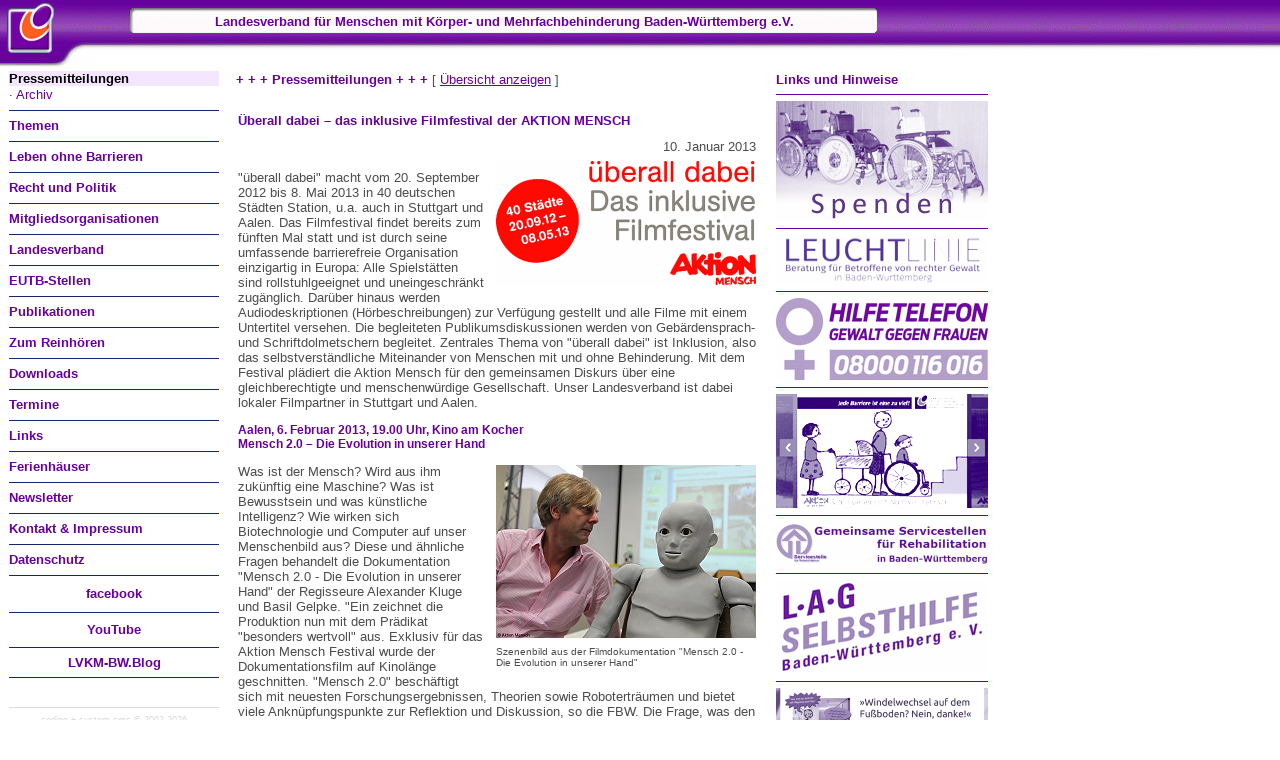

--- FILE ---
content_type: text/html; charset=ISO-8859-1
request_url: https://lv-koerperbehinderte-bw.de/n/c1-0.php?select=2013011001
body_size: 19698
content:
<!DOCTYPE HTML PUBLIC "-//W3C//DTD HTML 4.01 Transitional//EN" "http://www.w3.org/TR/html4/loose.dtd">
<html>
<head>

	<script>
		if(location.href.match(/\.php\//g)) location.href = "https://www.lv-koerperbehinderte-bw.de//n/c0-0.php";
	</script>

<!--
coding / custom cms Â© 2005-2009 Ralf H. Schuebel / www.ad1.de
jegliche Aenderung am Quellcode dieses Dokumentes
und seiner Bestandteile nur mit ausdruecklicher,
schriftlicher Genehmigung.
//-->

<meta name="robots" content="index">
<meta name="robots" content="follow">
<meta name="author" content="coding : Ralf H. Schuebel / www.ad1.de">
<meta name="keywords" content=""> 
<meta name="description" content="">
<meta http-equiv="content-type" content="text/html; charset=iso-8859-1">
<meta http-equiv="pragma" content="no-cache">
<meta http-equiv="cache-control" content="no-cache, must-revalidate">
<meta http-equiv="expires" content="86400">
<title>LVKM-BW | Pressemitteilungen</title>
<link rel="shortcut icon" href="../favicon.ico">
<link rel=stylesheet type="text/css" href="../res/lvkmN.css">
<script language="JavaScript" SRC="../res/brchk.js"></script>
</head>

<body>

<div style="position:absolute;left:0px;top:0px"><img src="../p/logosolo.gif" width="95" height="69" alt=""></div><div id="ganzoben"><a name="top">&nbsp;</a></div>

<div id="logo" style="position:absolute;left:0px;top:0px">
<a href="../n/c0-0.php"><img src="../p/bl.gif" width="64" height="64" alt="" border="0"></a>
</div>

<div id="a-c" style="position:absolute;left:946px;top:0px">
<a href="../admin/clerk.php"><img src="../p/bl.gif" width="32" height="32" alt="" border="0"></a>
</div>

<div id="kasten">
<img src="../p/kasten2.gif" width="760" height="53" alt="">
</div>

<div id="kastentext" class="ha1">
Landesverband f&uuml;r Menschen mit K&ouml;rper- und Mehrfachbehinderung Baden-W&uuml;rttemberg e.V.
</div>

<div id="colA" class="n">

<table cellpadding="0" cellspacing="1" border="0" align="left" width="212">
<tr><td class="navnb">
Pressemitteilungen
</td></tr>
<tr><td class="navn">
<a href="c1-1.php" title="Archiv">&middot; Archiv</a>
</td></tr>
<tr><td class="nb"><hr size="1" noshade color="#122A76"></td></tr><tr><td class="nb">
<a href="c2-0.php" title="Themen">Themen</a>
</td></tr>
<tr><td class="nb"><hr size="1" noshade color="#122A76"></td></tr><tr><td class="nb">
<a href="c3-0.php" title="Leben ohne Barrieren">Leben ohne Barrieren</a>
</td></tr>
<tr><td class="nb"><hr size="1" noshade color="#122A76"></td></tr><tr><td class="nb">
<a href="c4-0.php" title="Recht und Politik">Recht und Politik</a>
</td></tr>
<tr><td class="nb"><hr size="1" noshade color="#122A76"></td></tr><tr><td class="nb">
<a href="c5-1.php" title="Mitgliedsorganisationen">Mitgliedsorganisationen</a>
</td></tr>
<tr><td class="nb"><hr size="1" noshade color="#122A76"></td></tr><tr><td class="nb">
<a href="c6-1.php" title="Landesverband">Landesverband</a>
</td></tr>
<tr><td class="nb"><hr size="1" noshade color="#122A76"></td></tr><tr><td class="nb">
<a href="c16-0.php" title="EUTB-Stellen">EUTB-Stellen</a>
</td></tr>
<tr><td class="nb"><hr size="1" noshade color="#122A76"></td></tr><tr><td class="nb">
<a href="c7-0.php" title="Publikationen">Publikationen</a>
</td></tr>
<tr><td class="nb"><hr size="1" noshade color="#122A76"></td></tr><tr><td class="nb">
<a href="c8-0.php" title="Zum Reinh&ouml;ren">Zum Reinh&ouml;ren</a>
</td></tr>
<tr><td class="nb"><hr size="1" noshade color="#122A76"></td></tr><tr><td class="nb">
<a href="c9-1.php" title="Downloads">Downloads</a>
</td></tr>
<tr><td class="nb"><hr size="1" noshade color="#122A76"></td></tr><tr><td class="nb">
<a href="c10-0.php" title="Termine">Termine</a>
</td></tr>
<tr><td class="nb"><hr size="1" noshade color="#122A76"></td></tr><tr><td class="nb">
<a href="c11-0.php" title="Links">Links</a>
</td></tr>
<tr><td class="nb"><hr size="1" noshade color="#122A76"></td></tr><tr><td class="nb">
<a href="c12-0.php" title="Ferienh&auml;user">Ferienh&auml;user</a>
</td></tr>
<tr><td class="nb"><hr size="1" noshade color="#122A76"></td></tr><tr><td class="nb">
<a href="c13-0.php" title="Newsletter">Newsletter</a>
</td></tr>
<tr><td class="nb"><hr size="1" noshade color="#122A76"></td></tr><tr><td class="nb">
<a href="c14-0.php" title="Kontakt &amp; Impressum">Kontakt &amp; Impressum</a>
</td></tr>
<tr><td class="nb"><hr size="1" noshade color="#122A76"></td></tr><tr><td class="nb">
<a href="c15-0.php" title="Datenschutz">Datenschutz</a>
</td></tr>

<tr><td><hr size="1" noshade color="#122A76">
</td></tr>

<tr><td id="fabo">

<a href="http://www.facebook.com/lvkmbw" target="_blank" title="unser Landesverband bei facebook">facebook</a>

</td></tr>

<tr><td id="yutu"><hr size="1" noshade color="#122A76">

<a href="http://www.youtube.com/channel/UCtUkzc4GyQqnH99gETdzlFw" target="_blank" title="unser Landesverband bei YouTube">You<span>Tube</span></a>

<hr size="1" noshade color="#122A76"></td></tr>

<tr><td style="text-align:center">

<strong><a href="https://blog.lvkm-bw.de" title="&rarr; zum LVKM-BW.Blog">LVKM-BW.Blog</a></strong>

<hr size="1" noshade color="#122A76"></td></tr>

<tr><td class="nb"><br><hr size="1" noshade color="#DADADA"></td></tr>
<tr><td id="counter">coding + custom cms &copy; 2002-2026<br><a href="http://www.ad1.de" target="_blank">AD1 media</a> &middot; 2383866 | 5</td></tr>

</table></div>

<div id="colB" class="n">


<span class="ha1">+ + + Pressemitteilungen + + +</span> [ <a href="../n/c1-0.php"><u>Übersicht anzeigen</u></a> ]<br>
<br>

<table cellpadding="1" cellspacing="1" border="0" width="522">

<!-- ####### Start Inhalt Haupttext-Bereich ####### //-->


<tr><td><h1>Überall dabei – das inklusive Filmfestival der AKTION MENSCH</h1></td></tr>
<tr><td class="nb" valign="top"><table cellpadding="0" cellspacing="0" align="right"><tr><td class="n">&nbsp;&nbsp;&nbsp;10. Januar 2013</td></tr></table>&nbsp;</td></tr><tr><td class="n"><div class="picR"><img src="../p/../p/AMF_logo.gif" width="260" height="124" alt="" border="0">
</div>
<p>
	"überall dabei" macht vom 20. September 2012 bis 8. Mai 2013 in 40 deutschen Städten Station, u.a. auch in Stuttgart und Aalen. Das Filmfestival findet bereits zum fünften Mal statt und ist durch seine umfassende barrierefreie Organisation einzigartig in Europa: Alle Spielstätten sind rollstuhlgeeignet und uneingeschränkt zugänglich. Darüber hinaus werden Audiodeskriptionen (Hörbeschreibungen) zur Verfügung gestellt und alle Filme mit einem Untertitel versehen. Die begleiteten Publikumsdiskussionen werden von Gebärdensprach- und Schriftdolmetschern begleitet. Zentrales Thema von "überall dabei" ist Inklusion, also das selbstverständliche Miteinander von Menschen mit und ohne Behinderung. Mit dem Festival plädiert die Aktion Mensch für den gemeinsamen Diskurs über eine gleichberechtigte und menschenwürdige Gesellschaft. Unser Landesverband ist dabei lokaler Filmpartner in Stuttgart und Aalen.
</p>

<h2>
	Aalen, 6. Februar 2013, 19.00 Uhr, Kino am Kocher<br />
	Mensch 2.0 – Die Evolution in unserer Hand
</h2>


<div class="picR"><img src="../p/../p/ueberalldabei_mensch_2-0_Basil_Gelpke.jpg" width="260" height="173" alt="Szenenbild aus der Filmdokumentation "Mensch 2.0 - Die Evolution in unserer Hand"" border="0"><div style="width:260px">Szenenbild aus der Filmdokumentation "Mensch 2.0 - Die Evolution in unserer Hand"</div>
</div>
<p>
	Was ist der Mensch? Wird aus ihm zukünftig eine Maschine? Was ist Bewusstsein und was künstliche Intelligenz? Wie wirken sich Biotechnologie und Computer auf unser Menschenbild aus? Diese und ähnliche Fragen behandelt die Dokumentation "Mensch 2.0 - Die Evolution in unserer Hand" der Regisseure Alexander Kluge und Basil Gelpke. "Ein zeichnet die Produktion nun mit dem Prädikat "besonders wertvoll" aus. Exklusiv für das Aktion Mensch Festival wurde der Dokumentationsfilm auf Kinolänge geschnitten. "Mensch 2.0" beschäftigt sich mit neuesten Forschungsergebnissen, Theorien sowie Roboterträumen und bietet viele Anknüpfungspunkte zur Reflektion und Diskussion, so die FBW. Die Frage, was den Menschen ausmacht, ist Kern des Films. Hat der Mensch seine Evolution jetzt selbst in der Hand oder beginnt mit den Androiden gar eine neue?<br />
	Bundesweite Filmpartner sind Arbeiterwohlfahrt, Diakonie und der Paritätische. Gesprächspartnerin in Aalen ist u.a. Jutta Pagel-Steidl, Geschäftsführerin des Landesverbandes für Menschen mit Körper- und Mehrfachbehinderung Baden-Württemberg e.V.<br />
	Mehr zum inklusiven Filmfestival in Aalen finden Sie unter<br /><a href="http://www.kino-am-kocher.de/" target="_blank" title="www.kino-am-kocher.de [externer Link]" onMouseOut="window.status=''" onMouseOver="window.status='www.kino-am-kocher.de [externer Link]'; return true">www.kino-am-kocher.de [externer Link]</a></p>

<h2>
	Stuttgart, 17. Januar 2013, 19 Uhr, TREFFPUNKT Rotebühlplatz<br />
	Rachels Weg. Aus dem Leben einer Sexarbeiterin.
</h2>


<div class="picR"><img src="../p/../p/ueberalldabei_rachels_weg_2.jpg" width="260" height="173" alt="Szenenbild aus dem Film "Rachels Weg. Aus dem Leben einer Sexarbeiterin."" border="0"><div style="width:260px">Szenenbild aus dem Film "Rachels Weg. Aus dem Leben einer Sexarbeiterin."</div>
</div>
<p>
	Rachel trifft John. Doch dies ist kein normales Rendezvous. Die Australierin Rachel arbeitet als Prostituierte – sie besucht John, der Multiple Sklerose hat und seinen Rollstuhl mit dem Kinn steuert. Rachel Wotton hat sich spezialisiert auf Klienten, die lange Zeit übersehen wurden: Menschen mit Behinderung. Der Film von Catherine Scott folgt Rachel zu ihren Kunden und begleitet sie bei ihrer politischen Arbeit, mit der sie Anerkennung fordert: Sex-Arbeiter sind keine Opfer, ihre Arbeit verdient Achtung wie jede andere auch. Und: Menschen mit Behinderung wollen ihre sexuellen Bedürfnisse ausleben, müssen dies aber auch können. Es sind intime Einblicke, wenn Rachel sich mit ihren Kunden trifft und mit ihnen Zeit verbringt. Ihre Philosophie lautet, dass es eine Art von Therapie sein kann, jemanden zu berühren und mit ihm Intimität zu erleben.
</p>

<p>
	Bundesweiter Filmpartner ist der Bundesverband für körper- und mehrfachbehinderte Menschen e.V.. Gesprächspartnerin in Stuttgart ist u.a. Jutta Pagel-Steidl, Geschäftsführerin des Landesverbandes für Menschen mit Körper- und Mehrfachbehinderung Baden-Württemberg e.V.
</p>
<p>
	Weitere Infos rund um das inklusive Filmfestival „Überall dabei“ finden Sie unter: <u><a href="http://www.aktion-mensch.de/filmfestival/" target="_blank" title="www.aktion-mensch.de/filmfestival/ [externer Link]" onMouseOut="window.status=''" onMouseOver="window.status='www.aktion-mensch.de/filmfestival/ [externer Link]'; return true">www.aktion-mensch.de/filmfestival/ [externer Link]</a></u>.
</p></td></tr><tr><td><hr size="1" noshade></td></tr>
<tr><td class="n" align="right"><span class="ng">&nbsp;<a href="../n/ausdruckenpm.php?select=&ret=../n/c1-0.php&dat=2013011001">zur Druckansicht - &gt;&gt;</a>&nbsp;</span></td></tr>
<!-- ####### Ende Inhalt Haupttext-Bereich ####### //-->

</table>

<p align="center">
<br><br><br><a href="#top"><u>zum Seitenanfang</u></a><br><br><br>

</p>

</div>

<div id="colC" class="n">

<span class="ha1">Links und Hinweise</span>
<br>
<hr noshade size="1" color="#67009E">
<script language="JavaScript" type="text/javascript"><!--

function prep(pObj,pSrc){
	if(document.images){
		eval(pObj+' = new Image()')
		eval(pObj+'.src = "'+pSrc+'"')
	}
}

prep('P10','../p/bvkm-o.gif')
prep('P11','../p/bvkm-x.gif')
prep('P20','../p/gemService-o.gif')
prep('P21','../p/gemService-x.gif')
prep('P30','../p/leuchtlinie-o.gif')
prep('P31','../p/leuchtlinie-x.gif')
prep('P40','../p/lagh-o.gif')
prep('P41','../p/lagh-x.gif')
prep('P50','../p/servicebw-o.gif')
prep('P51','../p/servicebw-x.gif')
prep('P60','../p/gkv-o.gif')
prep('P61','../p/gkv-x.gif')
prep('P70','../p/ferien-o.gif')
prep('P71','../p/ferien-x.gif')
prep('P80','../p/paritaetischer-o.gif')
prep('P81','../p/paritaetischer-x.gif')
prep('P90','../p/spenden-o.gif')
prep('P91','../p/spenden-x.gif')
prep('P100','../p/kokaia-o.gif')
prep('P101','../p/kokaia-x.gif')
prep('P110','../p/rollstuhlwandern-in-bw-o.gif')
prep('P111','../p/rollstuhlwandern-in-bw-x.gif')
prep('P120','../p/frauentelefon-in-bw-o.gif')
prep('P121','../p/frauentelefon-in-bw-x.gif')
prep('P130','../p/zieba-o.gif')
prep('P131','../p/zieba-x.gif')
prep('P140','../p/toiletten-fuer-alle-bw-o.jpg')
prep('P141','../p/toiletten-fuer-alle-bw-x.jpg')


function px(id,st){
	document.images["P"+id].src = eval("P"+id+st).src
}

// --></script>
<a href="./c6-2.php"  
onClick="return true" 
onMouseOut="px(9,0);window.status=''" 
onMouseOver="px(9,1);window.status='Ihre Spende für den Landesverband für Körper- und Mehrfachbehinderte Baden-Württemberg e.V.'; return true" title="Ihre Spende für den Landesverband für Körper- und Mehrfachbehinderte Baden-Württemberg e.V."><img src="../p/spenden-o.gif" width="212" height="120" alt="Spenden" border="0" name="P9"></a>

<hr noshade size="1" color="#67009E"><a href="http://www.leuchtlinie.de/" target="_blank"
onMouseOut="px(3,0);window.status=''" 
onMouseOver="px(3,1);window.status='LEUCHTLINIE - Beratung und Auskunft für Betroffene von rechter Gewalt'; return true" title="LEUCHTLINIE - Beratung und Auskunft für Betroffene von rechter Gewalt"><img src="../p/leuchtlinie-o.gif" width="212" height="49" alt="LEUCHTLINIE - Beratung und Auskunft für Betroffene von rechter Gewalt" border="0" name="P3"></a>

<hr noshade size="1" color="#67009E"><a href="https://www.hilfetelefon.de" target="_blank" 
onClick="return true" 
onMouseOut="px(12,0);window.status=''" 
onMouseOver="px(12,1);window.status='Logo des Hilfetelefons Gewalt gegen Frauen | Externer Link zur Seite:  &raquo;Online Beratung&laquo;  (Seite öffnet im neuen Fenster)'; return true" title="Logo des Hilfetelefons Gewalt gegen Frauen | Externer Link zur Seite:  &raquo;Online Beratung&laquo;  (Seite öffnet im neuen Fenster)"><img src="../p/frauentelefon-in-bw-o.gif" width="212" height="82" alt="Logo des Hilfetelefons Gewalt gegen Frauen | Externer Link zur Seite:  &raquo;Online Beratung&laquo;  (Seite öffnet im neuen Fenster)" border="0" name="P12"></a>

<hr noshade size="1" color="#67009E"><a href="http://www.ziel-barrierefreiheit.de/" target="_blank" onClick="return true" 
onMouseOut="px(13,0);window.status=''" 
onMouseOver="px(13,1);window.status='Ziel: Barrierefreiheit!'; return true" title="Ziel: Barrierefreiheit!"><img src="../p/zieba-o.gif" width="212" height="114" alt="Ziel: Barrierefreiheit!" border="0" name="P13"></a>

<hr noshade size="1" color="#67009E"><a href="http://www.gemeinsame-servicestelle.de" target="_blank"
onClick="return true" 
onMouseOut="px(2,0);window.status=''" 
onMouseOver="px(2,1);window.status='Gemeinsame Servicestellen für Rehabilitation in Baden-Württemberg'; return true" title="Gemeinsame Servicestellen für Rehabilitation in Baden-Württemberg"><img src="../p/gemService-o.gif" width="212" height="44" alt="Gemeinsame Servicestellen für Rehabilitation in Baden-Württemberg" border="0" name="P2"></a>

<hr noshade size="1" color="#67009E"><a href="http://www.lag-selbsthilfe-bw.de/" target="_blank" onClick="return true" 
onMouseOut="px(4,0);window.status=''" 
onMouseOver="px(4,1);window.status='LAG SELBSTHILFE Baden-Württemberg e.V.'; return true" title="LAG SELBSTHILFE Baden-Württemberg e.V."><img src="../p/lagh-o.gif" width="212" height="94" alt="LAG SELBSTHILFE Baden-Württemberg e.V." border="0" name="P4"></a>

<hr noshade size="1" color="#67009E"><a href="http://www.toiletten-fuer-alle-bw.de/" target="_blank" 
onClick="return true" 
onMouseOut="px(14,0);window.status=''" 
onMouseOver="px(14,1);window.status='»Windelwechsel auf dem Fußboden? Nein, danke!« - Toiletten für alle » Baden-Württemberg'; return true" title="»Windelwechsel auf dem Fußboden? Nein, danke!« - Toiletten für alle » Baden-Württemberg"><img src="../p/toiletten-fuer-alle-bw-o.jpg" width="212" height="74" alt="»Windelwechsel auf dem Fußboden? Nein, danke!« - Toiletten für alle » Baden-Württemberg" border="0" name="P14"></a>

<hr noshade size="1" color="#67009E"><a href="http://www.paritaet-bw.de" target="_blank"
onClick="return true" 
onMouseOut="px(8,0);window.status=''" 
onMouseOver="px(8,1);window.status='Der Paritätische Wohlfahrtsverband LV Baden-Württemberg'; return true" title="Der Paritätische Wohlfahrtsverband LV Baden-Württemberg"><img src="../p/paritaetischer-o.gif" width="212" height="49" alt="Der Paritätische Wohlfahrtsverband LV Baden-Württemberg" border="0" name="P8"></a>

<hr noshade size="1" color="#67009E"><a href="http://www.g-k-v.de" target="_blank"
onClick="return true" 
onMouseOut="px(6,0);window.status=''" 
onMouseOver="px(6,1);window.status='GKV - Arbeitsgemeinschaft der Spitzenverbände der gesetzlichen Krankenkassen'; return true" title="GKV - Arbeitsgemeinschaft der Spitzenverbände der gesetzlichen Krankenkassen"><img src="../p/gkv-o.gif" width="212" height="63" alt="GKV - Arbeitsgemeinschaft der Spitzenverbände der gesetzlichen Krankenkassen" border="0" name="P6"></a>

<hr noshade size="1" color="#67009E"><a href="http://www.rollstuhlwandern-in-bw.de" target="_blank" 
onClick="return true" 
onMouseOut="px(11,0);window.status=''" 
onMouseOver="px(11,1);window.status='Wandern mit dem Rollstuhl in Baden-Württemberg'; return true" title="Wandern mit dem Rollstuhl in Baden-Württemberg"><img src="../p/rollstuhlwandern-in-bw-o.gif" width="212" height="165" alt="Wandern mit dem Rollstuhl in Baden-Württemberg" border="0" name="P11"></a>

<hr noshade size="1" color="#67009E"><a href="http://www.bvkm.de" target="_blank" 
onClick="return true" 
onMouseOut="px(1,0);window.status=''" 
onMouseOver="px(1,1);window.status='Bundesverband für Körper- und Mehrfachbehinderte e.V.'; return true" title="Bundesverband für Körper- und Mehrfachbehinderte e.V."><img src="../p/bvkm-o.gif" width="212" height="85" alt="Bundesverband für Körper- und Mehrfachbehinderte e.V." border="0" name="P1"></a>

<hr noshade size="1" color="#67009E"><a href="http://www.kochen-kann-ich-auch.de" target="_blank" 
onClick="return true" 
onMouseOut="px(10,0);window.status=''" 
onMouseOver="px(10,1);window.status='Auf eigenen Füßen stehen – Koch- und Haushalttipps für Menschen mit Behinderung'; return true" title="Auf eigenen Füßen stehen – Koch- und Haushalttipps für Menschen mit Behinderung"><img src="../p/kokaia-o.gif" width="212" height="92" alt="Auf eigenen Füßen stehen – Koch- und Haushalttipps für Menschen mit Behinderung" border="0" name="P10"></a>

<hr noshade size="1" color="#67009E"><a href="../n/c12-0.php"  
onClick="return true" 
onMouseOut="px(7,0);window.status=''" 
onMouseOver="px(7,1);window.status='Ferienhäuser des Landesverbandes'; return true" title="Ferienhäuser des Landesverbandes"><img src="../p/ferien-o.gif" width="212" height="86" alt="Ferienhäuser des Landesverbandes" border="0" name="P7"></a>

<hr noshade size="1" color="#67009E"><a href="http://www.service-bw.de" target="_blank"
onClick="return true" 
onMouseOut="px(5,0);window.status=''" 
onMouseOver="px(5,1);window.status='Gemeinsame Servicestellen für Rehabilitation in Baden-Württemberg'; return true" title="Serviceportal für Baden-Württemberg"><img src="../p/servicebw-o.gif" width="212" height="30" alt="Serviceportal für Baden-Württemberg" border="0" name="P5"></a>

<hr noshade size="1" color="#67009E"></div>

<img src="../p/bl.gif" width="1" height="1" alt="" id="HerrSpahrbier" align="right" />

</body>

</html>